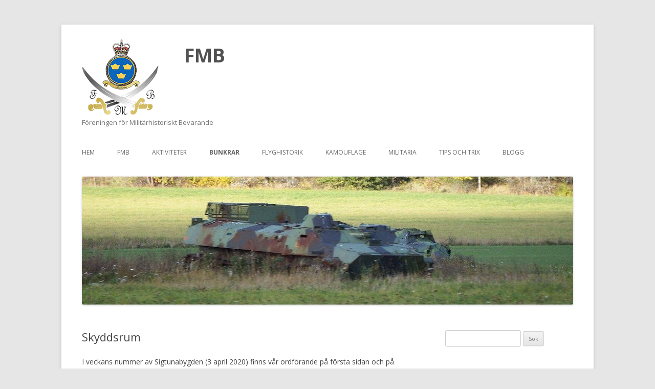

--- FILE ---
content_type: text/html; charset=UTF-8
request_url: https://www.fmb-se.se/skyddsrum/
body_size: 10884
content:
<!DOCTYPE html>
<!--[if IE 7]>
<html class="ie ie7" lang="sv-SE">
<![endif]-->
<!--[if IE 8]>
<html class="ie ie8" lang="sv-SE">
<![endif]-->
<!--[if !(IE 7) & !(IE 8)]><!-->
<html lang="sv-SE">
<!--<![endif]-->
<head>
<meta charset="UTF-8" />
<meta name="viewport" content="width=device-width" />
<title>Skyddsrum | FMB</title>
<link rel="profile" href="https://gmpg.org/xfn/11" />
<link rel="pingback" href="https://www.fmb-se.se/xmlrpc.php">
<!--[if lt IE 9]>
<script src="https://www.fmb-se.se/wp-content/themes/twentytwelve/js/html5.js?ver=3.7.0" type="text/javascript"></script>
<![endif]-->
<meta name='robots' content='max-image-preview:large' />
<link rel='dns-prefetch' href='//fonts.googleapis.com' />
<link rel='dns-prefetch' href='//s.w.org' />
<link href='https://fonts.gstatic.com' crossorigin rel='preconnect' />
<link rel="alternate" type="application/rss+xml" title="FMB &raquo; Webbflöde" href="https://www.fmb-se.se/feed/" />
<link rel="alternate" type="application/rss+xml" title="FMB &raquo; kommentarsflöde" href="https://www.fmb-se.se/comments/feed/" />
<script type="text/javascript">
window._wpemojiSettings = {"baseUrl":"https:\/\/s.w.org\/images\/core\/emoji\/14.0.0\/72x72\/","ext":".png","svgUrl":"https:\/\/s.w.org\/images\/core\/emoji\/14.0.0\/svg\/","svgExt":".svg","source":{"concatemoji":"https:\/\/www.fmb-se.se\/wp-includes\/js\/wp-emoji-release.min.js?ver=6.0.11"}};
/*! This file is auto-generated */
!function(e,a,t){var n,r,o,i=a.createElement("canvas"),p=i.getContext&&i.getContext("2d");function s(e,t){var a=String.fromCharCode,e=(p.clearRect(0,0,i.width,i.height),p.fillText(a.apply(this,e),0,0),i.toDataURL());return p.clearRect(0,0,i.width,i.height),p.fillText(a.apply(this,t),0,0),e===i.toDataURL()}function c(e){var t=a.createElement("script");t.src=e,t.defer=t.type="text/javascript",a.getElementsByTagName("head")[0].appendChild(t)}for(o=Array("flag","emoji"),t.supports={everything:!0,everythingExceptFlag:!0},r=0;r<o.length;r++)t.supports[o[r]]=function(e){if(!p||!p.fillText)return!1;switch(p.textBaseline="top",p.font="600 32px Arial",e){case"flag":return s([127987,65039,8205,9895,65039],[127987,65039,8203,9895,65039])?!1:!s([55356,56826,55356,56819],[55356,56826,8203,55356,56819])&&!s([55356,57332,56128,56423,56128,56418,56128,56421,56128,56430,56128,56423,56128,56447],[55356,57332,8203,56128,56423,8203,56128,56418,8203,56128,56421,8203,56128,56430,8203,56128,56423,8203,56128,56447]);case"emoji":return!s([129777,127995,8205,129778,127999],[129777,127995,8203,129778,127999])}return!1}(o[r]),t.supports.everything=t.supports.everything&&t.supports[o[r]],"flag"!==o[r]&&(t.supports.everythingExceptFlag=t.supports.everythingExceptFlag&&t.supports[o[r]]);t.supports.everythingExceptFlag=t.supports.everythingExceptFlag&&!t.supports.flag,t.DOMReady=!1,t.readyCallback=function(){t.DOMReady=!0},t.supports.everything||(n=function(){t.readyCallback()},a.addEventListener?(a.addEventListener("DOMContentLoaded",n,!1),e.addEventListener("load",n,!1)):(e.attachEvent("onload",n),a.attachEvent("onreadystatechange",function(){"complete"===a.readyState&&t.readyCallback()})),(e=t.source||{}).concatemoji?c(e.concatemoji):e.wpemoji&&e.twemoji&&(c(e.twemoji),c(e.wpemoji)))}(window,document,window._wpemojiSettings);
</script>
<style type="text/css">
img.wp-smiley,
img.emoji {
	display: inline !important;
	border: none !important;
	box-shadow: none !important;
	height: 1em !important;
	width: 1em !important;
	margin: 0 0.07em !important;
	vertical-align: -0.1em !important;
	background: none !important;
	padding: 0 !important;
}
</style>
	<link rel='stylesheet' id='wp-block-library-css'  href='https://www.fmb-se.se/wp-includes/css/dist/block-library/style.min.css?ver=6.0.11' type='text/css' media='all' />
<style id='wp-block-library-theme-inline-css' type='text/css'>
.wp-block-audio figcaption{color:#555;font-size:13px;text-align:center}.is-dark-theme .wp-block-audio figcaption{color:hsla(0,0%,100%,.65)}.wp-block-code{border:1px solid #ccc;border-radius:4px;font-family:Menlo,Consolas,monaco,monospace;padding:.8em 1em}.wp-block-embed figcaption{color:#555;font-size:13px;text-align:center}.is-dark-theme .wp-block-embed figcaption{color:hsla(0,0%,100%,.65)}.blocks-gallery-caption{color:#555;font-size:13px;text-align:center}.is-dark-theme .blocks-gallery-caption{color:hsla(0,0%,100%,.65)}.wp-block-image figcaption{color:#555;font-size:13px;text-align:center}.is-dark-theme .wp-block-image figcaption{color:hsla(0,0%,100%,.65)}.wp-block-pullquote{border-top:4px solid;border-bottom:4px solid;margin-bottom:1.75em;color:currentColor}.wp-block-pullquote__citation,.wp-block-pullquote cite,.wp-block-pullquote footer{color:currentColor;text-transform:uppercase;font-size:.8125em;font-style:normal}.wp-block-quote{border-left:.25em solid;margin:0 0 1.75em;padding-left:1em}.wp-block-quote cite,.wp-block-quote footer{color:currentColor;font-size:.8125em;position:relative;font-style:normal}.wp-block-quote.has-text-align-right{border-left:none;border-right:.25em solid;padding-left:0;padding-right:1em}.wp-block-quote.has-text-align-center{border:none;padding-left:0}.wp-block-quote.is-large,.wp-block-quote.is-style-large,.wp-block-quote.is-style-plain{border:none}.wp-block-search .wp-block-search__label{font-weight:700}:where(.wp-block-group.has-background){padding:1.25em 2.375em}.wp-block-separator.has-css-opacity{opacity:.4}.wp-block-separator{border:none;border-bottom:2px solid;margin-left:auto;margin-right:auto}.wp-block-separator.has-alpha-channel-opacity{opacity:1}.wp-block-separator:not(.is-style-wide):not(.is-style-dots){width:100px}.wp-block-separator.has-background:not(.is-style-dots){border-bottom:none;height:1px}.wp-block-separator.has-background:not(.is-style-wide):not(.is-style-dots){height:2px}.wp-block-table thead{border-bottom:3px solid}.wp-block-table tfoot{border-top:3px solid}.wp-block-table td,.wp-block-table th{padding:.5em;border:1px solid;word-break:normal}.wp-block-table figcaption{color:#555;font-size:13px;text-align:center}.is-dark-theme .wp-block-table figcaption{color:hsla(0,0%,100%,.65)}.wp-block-video figcaption{color:#555;font-size:13px;text-align:center}.is-dark-theme .wp-block-video figcaption{color:hsla(0,0%,100%,.65)}.wp-block-template-part.has-background{padding:1.25em 2.375em;margin-top:0;margin-bottom:0}
</style>
<style id='global-styles-inline-css' type='text/css'>
body{--wp--preset--color--black: #000000;--wp--preset--color--cyan-bluish-gray: #abb8c3;--wp--preset--color--white: #fff;--wp--preset--color--pale-pink: #f78da7;--wp--preset--color--vivid-red: #cf2e2e;--wp--preset--color--luminous-vivid-orange: #ff6900;--wp--preset--color--luminous-vivid-amber: #fcb900;--wp--preset--color--light-green-cyan: #7bdcb5;--wp--preset--color--vivid-green-cyan: #00d084;--wp--preset--color--pale-cyan-blue: #8ed1fc;--wp--preset--color--vivid-cyan-blue: #0693e3;--wp--preset--color--vivid-purple: #9b51e0;--wp--preset--color--blue: #21759b;--wp--preset--color--dark-gray: #444;--wp--preset--color--medium-gray: #9f9f9f;--wp--preset--color--light-gray: #e6e6e6;--wp--preset--gradient--vivid-cyan-blue-to-vivid-purple: linear-gradient(135deg,rgba(6,147,227,1) 0%,rgb(155,81,224) 100%);--wp--preset--gradient--light-green-cyan-to-vivid-green-cyan: linear-gradient(135deg,rgb(122,220,180) 0%,rgb(0,208,130) 100%);--wp--preset--gradient--luminous-vivid-amber-to-luminous-vivid-orange: linear-gradient(135deg,rgba(252,185,0,1) 0%,rgba(255,105,0,1) 100%);--wp--preset--gradient--luminous-vivid-orange-to-vivid-red: linear-gradient(135deg,rgba(255,105,0,1) 0%,rgb(207,46,46) 100%);--wp--preset--gradient--very-light-gray-to-cyan-bluish-gray: linear-gradient(135deg,rgb(238,238,238) 0%,rgb(169,184,195) 100%);--wp--preset--gradient--cool-to-warm-spectrum: linear-gradient(135deg,rgb(74,234,220) 0%,rgb(151,120,209) 20%,rgb(207,42,186) 40%,rgb(238,44,130) 60%,rgb(251,105,98) 80%,rgb(254,248,76) 100%);--wp--preset--gradient--blush-light-purple: linear-gradient(135deg,rgb(255,206,236) 0%,rgb(152,150,240) 100%);--wp--preset--gradient--blush-bordeaux: linear-gradient(135deg,rgb(254,205,165) 0%,rgb(254,45,45) 50%,rgb(107,0,62) 100%);--wp--preset--gradient--luminous-dusk: linear-gradient(135deg,rgb(255,203,112) 0%,rgb(199,81,192) 50%,rgb(65,88,208) 100%);--wp--preset--gradient--pale-ocean: linear-gradient(135deg,rgb(255,245,203) 0%,rgb(182,227,212) 50%,rgb(51,167,181) 100%);--wp--preset--gradient--electric-grass: linear-gradient(135deg,rgb(202,248,128) 0%,rgb(113,206,126) 100%);--wp--preset--gradient--midnight: linear-gradient(135deg,rgb(2,3,129) 0%,rgb(40,116,252) 100%);--wp--preset--duotone--dark-grayscale: url('#wp-duotone-dark-grayscale');--wp--preset--duotone--grayscale: url('#wp-duotone-grayscale');--wp--preset--duotone--purple-yellow: url('#wp-duotone-purple-yellow');--wp--preset--duotone--blue-red: url('#wp-duotone-blue-red');--wp--preset--duotone--midnight: url('#wp-duotone-midnight');--wp--preset--duotone--magenta-yellow: url('#wp-duotone-magenta-yellow');--wp--preset--duotone--purple-green: url('#wp-duotone-purple-green');--wp--preset--duotone--blue-orange: url('#wp-duotone-blue-orange');--wp--preset--font-size--small: 13px;--wp--preset--font-size--medium: 20px;--wp--preset--font-size--large: 36px;--wp--preset--font-size--x-large: 42px;}.has-black-color{color: var(--wp--preset--color--black) !important;}.has-cyan-bluish-gray-color{color: var(--wp--preset--color--cyan-bluish-gray) !important;}.has-white-color{color: var(--wp--preset--color--white) !important;}.has-pale-pink-color{color: var(--wp--preset--color--pale-pink) !important;}.has-vivid-red-color{color: var(--wp--preset--color--vivid-red) !important;}.has-luminous-vivid-orange-color{color: var(--wp--preset--color--luminous-vivid-orange) !important;}.has-luminous-vivid-amber-color{color: var(--wp--preset--color--luminous-vivid-amber) !important;}.has-light-green-cyan-color{color: var(--wp--preset--color--light-green-cyan) !important;}.has-vivid-green-cyan-color{color: var(--wp--preset--color--vivid-green-cyan) !important;}.has-pale-cyan-blue-color{color: var(--wp--preset--color--pale-cyan-blue) !important;}.has-vivid-cyan-blue-color{color: var(--wp--preset--color--vivid-cyan-blue) !important;}.has-vivid-purple-color{color: var(--wp--preset--color--vivid-purple) !important;}.has-black-background-color{background-color: var(--wp--preset--color--black) !important;}.has-cyan-bluish-gray-background-color{background-color: var(--wp--preset--color--cyan-bluish-gray) !important;}.has-white-background-color{background-color: var(--wp--preset--color--white) !important;}.has-pale-pink-background-color{background-color: var(--wp--preset--color--pale-pink) !important;}.has-vivid-red-background-color{background-color: var(--wp--preset--color--vivid-red) !important;}.has-luminous-vivid-orange-background-color{background-color: var(--wp--preset--color--luminous-vivid-orange) !important;}.has-luminous-vivid-amber-background-color{background-color: var(--wp--preset--color--luminous-vivid-amber) !important;}.has-light-green-cyan-background-color{background-color: var(--wp--preset--color--light-green-cyan) !important;}.has-vivid-green-cyan-background-color{background-color: var(--wp--preset--color--vivid-green-cyan) !important;}.has-pale-cyan-blue-background-color{background-color: var(--wp--preset--color--pale-cyan-blue) !important;}.has-vivid-cyan-blue-background-color{background-color: var(--wp--preset--color--vivid-cyan-blue) !important;}.has-vivid-purple-background-color{background-color: var(--wp--preset--color--vivid-purple) !important;}.has-black-border-color{border-color: var(--wp--preset--color--black) !important;}.has-cyan-bluish-gray-border-color{border-color: var(--wp--preset--color--cyan-bluish-gray) !important;}.has-white-border-color{border-color: var(--wp--preset--color--white) !important;}.has-pale-pink-border-color{border-color: var(--wp--preset--color--pale-pink) !important;}.has-vivid-red-border-color{border-color: var(--wp--preset--color--vivid-red) !important;}.has-luminous-vivid-orange-border-color{border-color: var(--wp--preset--color--luminous-vivid-orange) !important;}.has-luminous-vivid-amber-border-color{border-color: var(--wp--preset--color--luminous-vivid-amber) !important;}.has-light-green-cyan-border-color{border-color: var(--wp--preset--color--light-green-cyan) !important;}.has-vivid-green-cyan-border-color{border-color: var(--wp--preset--color--vivid-green-cyan) !important;}.has-pale-cyan-blue-border-color{border-color: var(--wp--preset--color--pale-cyan-blue) !important;}.has-vivid-cyan-blue-border-color{border-color: var(--wp--preset--color--vivid-cyan-blue) !important;}.has-vivid-purple-border-color{border-color: var(--wp--preset--color--vivid-purple) !important;}.has-vivid-cyan-blue-to-vivid-purple-gradient-background{background: var(--wp--preset--gradient--vivid-cyan-blue-to-vivid-purple) !important;}.has-light-green-cyan-to-vivid-green-cyan-gradient-background{background: var(--wp--preset--gradient--light-green-cyan-to-vivid-green-cyan) !important;}.has-luminous-vivid-amber-to-luminous-vivid-orange-gradient-background{background: var(--wp--preset--gradient--luminous-vivid-amber-to-luminous-vivid-orange) !important;}.has-luminous-vivid-orange-to-vivid-red-gradient-background{background: var(--wp--preset--gradient--luminous-vivid-orange-to-vivid-red) !important;}.has-very-light-gray-to-cyan-bluish-gray-gradient-background{background: var(--wp--preset--gradient--very-light-gray-to-cyan-bluish-gray) !important;}.has-cool-to-warm-spectrum-gradient-background{background: var(--wp--preset--gradient--cool-to-warm-spectrum) !important;}.has-blush-light-purple-gradient-background{background: var(--wp--preset--gradient--blush-light-purple) !important;}.has-blush-bordeaux-gradient-background{background: var(--wp--preset--gradient--blush-bordeaux) !important;}.has-luminous-dusk-gradient-background{background: var(--wp--preset--gradient--luminous-dusk) !important;}.has-pale-ocean-gradient-background{background: var(--wp--preset--gradient--pale-ocean) !important;}.has-electric-grass-gradient-background{background: var(--wp--preset--gradient--electric-grass) !important;}.has-midnight-gradient-background{background: var(--wp--preset--gradient--midnight) !important;}.has-small-font-size{font-size: var(--wp--preset--font-size--small) !important;}.has-medium-font-size{font-size: var(--wp--preset--font-size--medium) !important;}.has-large-font-size{font-size: var(--wp--preset--font-size--large) !important;}.has-x-large-font-size{font-size: var(--wp--preset--font-size--x-large) !important;}
</style>
<link rel='stylesheet' id='twentytwelve-fonts-css'  href='https://fonts.googleapis.com/css?family=Open+Sans%3A400italic%2C700italic%2C400%2C700&#038;subset=latin%2Clatin-ext&#038;display=fallback' type='text/css' media='all' />
<link rel='stylesheet' id='twentytwelve-style-css'  href='https://www.fmb-se.se/wp-content/themes/twentytwelve/style.css?ver=20190507' type='text/css' media='all' />
<link rel='stylesheet' id='twentytwelve-block-style-css'  href='https://www.fmb-se.se/wp-content/themes/twentytwelve/css/blocks.css?ver=20190406' type='text/css' media='all' />
<!--[if lt IE 9]>
<link rel='stylesheet' id='twentytwelve-ie-css'  href='https://www.fmb-se.se/wp-content/themes/twentytwelve/css/ie.css?ver=20150214' type='text/css' media='all' />
<![endif]-->
<script type='text/javascript' src='https://www.fmb-se.se/wp-includes/js/jquery/jquery.min.js?ver=3.6.0' id='jquery-core-js'></script>
<script type='text/javascript' src='https://www.fmb-se.se/wp-includes/js/jquery/jquery-migrate.min.js?ver=3.3.2' id='jquery-migrate-js'></script>
<link rel="https://api.w.org/" href="https://www.fmb-se.se/wp-json/" /><link rel="alternate" type="application/json" href="https://www.fmb-se.se/wp-json/wp/v2/pages/1448" /><link rel="EditURI" type="application/rsd+xml" title="RSD" href="https://www.fmb-se.se/xmlrpc.php?rsd" />
<link rel="wlwmanifest" type="application/wlwmanifest+xml" href="https://www.fmb-se.se/wp-includes/wlwmanifest.xml" /> 
<meta name="generator" content="WordPress 6.0.11" />
<link rel="canonical" href="https://www.fmb-se.se/skyddsrum/" />
<link rel='shortlink' href='https://www.fmb-se.se/?p=1448' />
<link rel="alternate" type="application/json+oembed" href="https://www.fmb-se.se/wp-json/oembed/1.0/embed?url=https%3A%2F%2Fwww.fmb-se.se%2Fskyddsrum%2F" />
<link rel="alternate" type="text/xml+oembed" href="https://www.fmb-se.se/wp-json/oembed/1.0/embed?url=https%3A%2F%2Fwww.fmb-se.se%2Fskyddsrum%2F&#038;format=xml" />
		<style type="text/css" id="wp-custom-css">
			/*
Du kan lägga till din egen CSS här.

Tryck på hjälpikonen ovan för att lära dig mer.
*/

.site-title a {
	background: url(http://www.fmb-se.se/images/fmb_logo150x150.png) left center no-repeat;
	padding-left: 200px;
height: 155px;
width: 150px;

}

.site-header h1 {
	font-size: 38px;



}

		</style>
		</head>

<body class="page-template-default page page-id-1448 wp-embed-responsive custom-font-enabled single-author">
<svg xmlns="http://www.w3.org/2000/svg" viewBox="0 0 0 0" width="0" height="0" focusable="false" role="none" style="visibility: hidden; position: absolute; left: -9999px; overflow: hidden;" ><defs><filter id="wp-duotone-dark-grayscale"><feColorMatrix color-interpolation-filters="sRGB" type="matrix" values=" .299 .587 .114 0 0 .299 .587 .114 0 0 .299 .587 .114 0 0 .299 .587 .114 0 0 " /><feComponentTransfer color-interpolation-filters="sRGB" ><feFuncR type="table" tableValues="0 0.49803921568627" /><feFuncG type="table" tableValues="0 0.49803921568627" /><feFuncB type="table" tableValues="0 0.49803921568627" /><feFuncA type="table" tableValues="1 1" /></feComponentTransfer><feComposite in2="SourceGraphic" operator="in" /></filter></defs></svg><svg xmlns="http://www.w3.org/2000/svg" viewBox="0 0 0 0" width="0" height="0" focusable="false" role="none" style="visibility: hidden; position: absolute; left: -9999px; overflow: hidden;" ><defs><filter id="wp-duotone-grayscale"><feColorMatrix color-interpolation-filters="sRGB" type="matrix" values=" .299 .587 .114 0 0 .299 .587 .114 0 0 .299 .587 .114 0 0 .299 .587 .114 0 0 " /><feComponentTransfer color-interpolation-filters="sRGB" ><feFuncR type="table" tableValues="0 1" /><feFuncG type="table" tableValues="0 1" /><feFuncB type="table" tableValues="0 1" /><feFuncA type="table" tableValues="1 1" /></feComponentTransfer><feComposite in2="SourceGraphic" operator="in" /></filter></defs></svg><svg xmlns="http://www.w3.org/2000/svg" viewBox="0 0 0 0" width="0" height="0" focusable="false" role="none" style="visibility: hidden; position: absolute; left: -9999px; overflow: hidden;" ><defs><filter id="wp-duotone-purple-yellow"><feColorMatrix color-interpolation-filters="sRGB" type="matrix" values=" .299 .587 .114 0 0 .299 .587 .114 0 0 .299 .587 .114 0 0 .299 .587 .114 0 0 " /><feComponentTransfer color-interpolation-filters="sRGB" ><feFuncR type="table" tableValues="0.54901960784314 0.98823529411765" /><feFuncG type="table" tableValues="0 1" /><feFuncB type="table" tableValues="0.71764705882353 0.25490196078431" /><feFuncA type="table" tableValues="1 1" /></feComponentTransfer><feComposite in2="SourceGraphic" operator="in" /></filter></defs></svg><svg xmlns="http://www.w3.org/2000/svg" viewBox="0 0 0 0" width="0" height="0" focusable="false" role="none" style="visibility: hidden; position: absolute; left: -9999px; overflow: hidden;" ><defs><filter id="wp-duotone-blue-red"><feColorMatrix color-interpolation-filters="sRGB" type="matrix" values=" .299 .587 .114 0 0 .299 .587 .114 0 0 .299 .587 .114 0 0 .299 .587 .114 0 0 " /><feComponentTransfer color-interpolation-filters="sRGB" ><feFuncR type="table" tableValues="0 1" /><feFuncG type="table" tableValues="0 0.27843137254902" /><feFuncB type="table" tableValues="0.5921568627451 0.27843137254902" /><feFuncA type="table" tableValues="1 1" /></feComponentTransfer><feComposite in2="SourceGraphic" operator="in" /></filter></defs></svg><svg xmlns="http://www.w3.org/2000/svg" viewBox="0 0 0 0" width="0" height="0" focusable="false" role="none" style="visibility: hidden; position: absolute; left: -9999px; overflow: hidden;" ><defs><filter id="wp-duotone-midnight"><feColorMatrix color-interpolation-filters="sRGB" type="matrix" values=" .299 .587 .114 0 0 .299 .587 .114 0 0 .299 .587 .114 0 0 .299 .587 .114 0 0 " /><feComponentTransfer color-interpolation-filters="sRGB" ><feFuncR type="table" tableValues="0 0" /><feFuncG type="table" tableValues="0 0.64705882352941" /><feFuncB type="table" tableValues="0 1" /><feFuncA type="table" tableValues="1 1" /></feComponentTransfer><feComposite in2="SourceGraphic" operator="in" /></filter></defs></svg><svg xmlns="http://www.w3.org/2000/svg" viewBox="0 0 0 0" width="0" height="0" focusable="false" role="none" style="visibility: hidden; position: absolute; left: -9999px; overflow: hidden;" ><defs><filter id="wp-duotone-magenta-yellow"><feColorMatrix color-interpolation-filters="sRGB" type="matrix" values=" .299 .587 .114 0 0 .299 .587 .114 0 0 .299 .587 .114 0 0 .299 .587 .114 0 0 " /><feComponentTransfer color-interpolation-filters="sRGB" ><feFuncR type="table" tableValues="0.78039215686275 1" /><feFuncG type="table" tableValues="0 0.94901960784314" /><feFuncB type="table" tableValues="0.35294117647059 0.47058823529412" /><feFuncA type="table" tableValues="1 1" /></feComponentTransfer><feComposite in2="SourceGraphic" operator="in" /></filter></defs></svg><svg xmlns="http://www.w3.org/2000/svg" viewBox="0 0 0 0" width="0" height="0" focusable="false" role="none" style="visibility: hidden; position: absolute; left: -9999px; overflow: hidden;" ><defs><filter id="wp-duotone-purple-green"><feColorMatrix color-interpolation-filters="sRGB" type="matrix" values=" .299 .587 .114 0 0 .299 .587 .114 0 0 .299 .587 .114 0 0 .299 .587 .114 0 0 " /><feComponentTransfer color-interpolation-filters="sRGB" ><feFuncR type="table" tableValues="0.65098039215686 0.40392156862745" /><feFuncG type="table" tableValues="0 1" /><feFuncB type="table" tableValues="0.44705882352941 0.4" /><feFuncA type="table" tableValues="1 1" /></feComponentTransfer><feComposite in2="SourceGraphic" operator="in" /></filter></defs></svg><svg xmlns="http://www.w3.org/2000/svg" viewBox="0 0 0 0" width="0" height="0" focusable="false" role="none" style="visibility: hidden; position: absolute; left: -9999px; overflow: hidden;" ><defs><filter id="wp-duotone-blue-orange"><feColorMatrix color-interpolation-filters="sRGB" type="matrix" values=" .299 .587 .114 0 0 .299 .587 .114 0 0 .299 .587 .114 0 0 .299 .587 .114 0 0 " /><feComponentTransfer color-interpolation-filters="sRGB" ><feFuncR type="table" tableValues="0.098039215686275 1" /><feFuncG type="table" tableValues="0 0.66274509803922" /><feFuncB type="table" tableValues="0.84705882352941 0.41960784313725" /><feFuncA type="table" tableValues="1 1" /></feComponentTransfer><feComposite in2="SourceGraphic" operator="in" /></filter></defs></svg><div id="page" class="hfeed site">
	<header id="masthead" class="site-header">
		<hgroup>
			<h1 class="site-title"><a href="https://www.fmb-se.se/" title="FMB" rel="home">FMB</a></h1>
			<h2 class="site-description">Föreningen för Militärhistoriskt Bevarande</h2>
		</hgroup>

		<nav id="site-navigation" class="main-navigation">
			<button class="menu-toggle">Meny</button>
			<a class="assistive-text" href="#content" title="Hoppa till innehåll">Hoppa till innehåll</a>
			<div class="menu-meny-1-container"><ul id="menu-meny-1" class="nav-menu"><li id="menu-item-19" class="menu-item menu-item-type-custom menu-item-object-custom menu-item-home menu-item-19"><a href="http://www.fmb-se.se/">Hem</a></li>
<li id="menu-item-20" class="menu-item menu-item-type-post_type menu-item-object-page menu-item-has-children menu-item-20"><a href="https://www.fmb-se.se/fmb/">FMB</a>
<ul class="sub-menu">
	<li id="menu-item-2268" class="menu-item menu-item-type-post_type menu-item-object-page menu-item-2268"><a href="https://www.fmb-se.se/blogg/">Blogg</a></li>
	<li id="menu-item-896" class="menu-item menu-item-type-post_type menu-item-object-page menu-item-896"><a href="https://www.fmb-se.se/kontakta-oss/">Kontakta oss</a></li>
	<li id="menu-item-24" class="menu-item menu-item-type-post_type menu-item-object-page menu-item-24"><a href="https://www.fmb-se.se/medlemskap/">Medlemskap</a></li>
</ul>
</li>
<li id="menu-item-1708" class="menu-item menu-item-type-post_type menu-item-object-page menu-item-has-children menu-item-1708"><a href="https://www.fmb-se.se/aktiviteter-2/">Aktiviteter</a>
<ul class="sub-menu">
	<li id="menu-item-46" class="menu-item menu-item-type-post_type menu-item-object-page menu-item-46"><a href="https://www.fmb-se.se/foreningstraffar/">Föreningsträffar</a></li>
	<li id="menu-item-1432" class="menu-item menu-item-type-post_type menu-item-object-page menu-item-1432"><a href="https://www.fmb-se.se/aktiviteter/">FMB-aktiviteter</a></li>
	<li id="menu-item-129" class="menu-item menu-item-type-post_type menu-item-object-page menu-item-129"><a href="https://www.fmb-se.se/kommande-traffar/">Kommande träffar</a></li>
</ul>
</li>
<li id="menu-item-133" class="menu-item menu-item-type-post_type menu-item-object-page current-menu-ancestor current-menu-parent current_page_parent current_page_ancestor menu-item-has-children menu-item-133"><a href="https://www.fmb-se.se/bunkrar/">Bunkrar</a>
<ul class="sub-menu">
	<li id="menu-item-985" class="menu-item menu-item-type-post_type menu-item-object-page menu-item-985"><a href="https://www.fmb-se.se/lupinen/">Lupinen</a></li>
	<li id="menu-item-88" class="menu-item menu-item-type-post_type menu-item-object-page menu-item-88"><a href="https://www.fmb-se.se/skyttevarn/">Skyttevärn</a></li>
	<li id="menu-item-1458" class="menu-item menu-item-type-post_type menu-item-object-page current-menu-item page_item page-item-1448 current_page_item menu-item-1458"><a href="https://www.fmb-se.se/skyddsrum/" aria-current="page">Skyddsrum</a></li>
</ul>
</li>
<li id="menu-item-608" class="menu-item menu-item-type-post_type menu-item-object-page menu-item-has-children menu-item-608"><a href="https://www.fmb-se.se/flyghistorik/">Flyghistorik</a>
<ul class="sub-menu">
	<li id="menu-item-67" class="menu-item menu-item-type-post_type menu-item-object-page menu-item-67"><a href="https://www.fmb-se.se/an-2/">An-2</a></li>
	<li id="menu-item-68" class="menu-item menu-item-type-post_type menu-item-object-page menu-item-68"><a href="https://www.fmb-se.se/yak-52/">YAK – 52</a></li>
	<li id="menu-item-253" class="menu-item menu-item-type-post_type menu-item-object-page menu-item-253"><a href="https://www.fmb-se.se/draken/">Draken</a></li>
</ul>
</li>
<li id="menu-item-1444" class="menu-item menu-item-type-post_type menu-item-object-page menu-item-1444"><a href="https://www.fmb-se.se/kamouflage/">Kamouflage</a></li>
<li id="menu-item-39" class="menu-item menu-item-type-post_type menu-item-object-page menu-item-has-children menu-item-39"><a href="https://www.fmb-se.se/militaria/">Militaria</a>
<ul class="sub-menu">
	<li id="menu-item-37" class="menu-item menu-item-type-post_type menu-item-object-page menu-item-37"><a href="https://www.fmb-se.se/uniformer/">Uniformer</a></li>
	<li id="menu-item-1630" class="menu-item menu-item-type-post_type menu-item-object-page menu-item-has-children menu-item-1630"><a href="https://www.fmb-se.se/fordon/">Fordon</a>
	<ul class="sub-menu">
		<li id="menu-item-1632" class="menu-item menu-item-type-post_type menu-item-object-page menu-item-1632"><a href="https://www.fmb-se.se/fordon/mc/">MC</a></li>
	</ul>
</li>
	<li id="menu-item-74" class="menu-item menu-item-type-post_type menu-item-object-page menu-item-74"><a href="https://www.fmb-se.se/vapen/">Historiskt skytte</a></li>
	<li id="menu-item-201" class="menu-item menu-item-type-post_type menu-item-object-page menu-item-201"><a href="https://www.fmb-se.se/lite-av-varje/">Lite av varje</a></li>
	<li id="menu-item-1003" class="menu-item menu-item-type-post_type menu-item-object-page menu-item-1003"><a href="https://www.fmb-se.se/lumparminnen/">Lumparminnen</a></li>
</ul>
</li>
<li id="menu-item-353" class="menu-item menu-item-type-post_type menu-item-object-page menu-item-353"><a href="https://www.fmb-se.se/tips-och-trix/">Tips och trix</a></li>
<li id="menu-item-2292" class="menu-item menu-item-type-post_type menu-item-object-page menu-item-2292"><a href="https://www.fmb-se.se/blogg/">Blogg</a></li>
</ul></div>		</nav><!-- #site-navigation -->

				<a href="https://www.fmb-se.se/"><img src="https://www.fmb-se.se/wp-content/uploads/2014/11/cropped-fmb_header_02.jpg" class="header-image" width="960" height="250" alt="FMB" /></a>
			</header><!-- #masthead -->

	<div id="main" class="wrapper">

	<div id="primary" class="site-content">
		<div id="content" role="main">

							
	<article id="post-1448" class="post-1448 page type-page status-publish hentry">
		<header class="entry-header">
													<h1 class="entry-title">Skyddsrum</h1>
		</header>

		<div class="entry-content">
			<p>I veckans nummer av Sigtunabygden (3 april 2020) finns vår ordförande på första sidan och på mittuppslaget. Han intervjuas där om skyddsrum. Naturligtvis blir också FMB omnämnd.</p>

		<style type="text/css">
			#gallery-1 {
				margin: auto;
			}
			#gallery-1 .gallery-item {
				float: left;
				margin-top: 10px;
				text-align: center;
				width: 33%;
			}
			#gallery-1 img {
				border: 2px solid #cfcfcf;
			}
			#gallery-1 .gallery-caption {
				margin-left: 0;
			}
			/* see gallery_shortcode() in wp-includes/media.php */
		</style>
		<div id='gallery-1' class='gallery galleryid-1448 gallery-columns-3 gallery-size-thumbnail'><dl class='gallery-item'>
			<dt class='gallery-icon portrait'>
				<a href='https://www.fmb-se.se/skyddsrum/img_1329/'><img width="150" height="150" src="https://www.fmb-se.se/wp-content/uploads/2020/04/IMG_1329-e1585822957181-150x150.jpg" class="attachment-thumbnail size-thumbnail" alt="" loading="lazy" /></a>
			</dt></dl><dl class='gallery-item'>
			<dt class='gallery-icon portrait'>
				<a href='https://www.fmb-se.se/skyddsrum/img_1330/'><img width="150" height="150" src="https://www.fmb-se.se/wp-content/uploads/2020/04/IMG_1330-e1585822913209-150x150.jpg" class="attachment-thumbnail size-thumbnail" alt="" loading="lazy" /></a>
			</dt></dl><dl class='gallery-item'>
			<dt class='gallery-icon portrait'>
				<a href='https://www.fmb-se.se/skyddsrum/img_1331/'><img width="150" height="150" src="https://www.fmb-se.se/wp-content/uploads/2020/04/IMG_1331-e1585822885648-150x150.jpg" class="attachment-thumbnail size-thumbnail" alt="" loading="lazy" /></a>
			</dt></dl><br style="clear: both" /><dl class='gallery-item'>
			<dt class='gallery-icon landscape'>
				<a href='https://www.fmb-se.se/skyddsrum/img_1333/'><img width="150" height="150" src="https://www.fmb-se.se/wp-content/uploads/2020/04/IMG_1333-150x150.jpg" class="attachment-thumbnail size-thumbnail" alt="" loading="lazy" /></a>
			</dt></dl>
			<br style='clear: both' />
		</div>

<hr />
<p>I Upplands Väsby kommun finns ett villaområde som uppfördes av byggbolaget Skanska 1984.<br />
I samband med byggandet av bostadsområdet fick Skanska skattelättnader då de även byggde skyddsrum i dubbelgaragen mellan villorna. Bakom varje garageport fanns plats för 30 personer dvs. 60 personer i varje garage! Det finns ett antal sådana här garage i detta område. Under 2019 började MSB (Myndigheten för samhällsskydd och beredskap) att inventera dessa skyddsrum. Ansvaret att iordningsställa och bekosta detta ligger hos villaägarna.</p>

		<style type="text/css">
			#gallery-2 {
				margin: auto;
			}
			#gallery-2 .gallery-item {
				float: left;
				margin-top: 10px;
				text-align: center;
				width: 33%;
			}
			#gallery-2 img {
				border: 2px solid #cfcfcf;
			}
			#gallery-2 .gallery-caption {
				margin-left: 0;
			}
			/* see gallery_shortcode() in wp-includes/media.php */
		</style>
		<div id='gallery-2' class='gallery galleryid-1448 gallery-columns-3 gallery-size-thumbnail'><dl class='gallery-item'>
			<dt class='gallery-icon landscape'>
				<a href='https://www.fmb-se.se/skyddsrum-1_li/'><img width="150" height="150" src="https://www.fmb-se.se/wp-content/uploads/2020/01/Skyddsrum-1_LI-150x150.jpg" class="attachment-thumbnail size-thumbnail" alt="" loading="lazy" aria-describedby="gallery-2-1771" /></a>
			</dt>
				<dd class='wp-caption-text gallery-caption' id='gallery-2-1771'>
				Garaget med dolt skyddsrum
				</dd></dl><dl class='gallery-item'>
			<dt class='gallery-icon landscape'>
				<a href='https://www.fmb-se.se/skyddsrum-2_li/'><img width="150" height="150" src="https://www.fmb-se.se/wp-content/uploads/2020/01/Skyddsrum-2_LI-150x150.jpg" class="attachment-thumbnail size-thumbnail" alt="" loading="lazy" aria-describedby="gallery-2-1772" /></a>
			</dt>
				<dd class='wp-caption-text gallery-caption' id='gallery-2-1772'>
				Här kan man se själva skyddsrummet med dess tjocka väggar och tak som är ca 40-60 cm tjocka
				</dd></dl><dl class='gallery-item'>
			<dt class='gallery-icon landscape'>
				<a href='https://www.fmb-se.se/skyddsrum-3/'><img width="150" height="150" src="https://www.fmb-se.se/wp-content/uploads/2020/01/Skyddsrum-3-150x150.jpg" class="attachment-thumbnail size-thumbnail" alt="" loading="lazy" aria-describedby="gallery-2-1773" /></a>
			</dt>
				<dd class='wp-caption-text gallery-caption' id='gallery-2-1773'>
				Här ser man tydligt hur skyddsrumsdörren är gömd bakom en träskiva och lätt kan tas fram vid behov.
				</dd></dl><br style="clear: both" /><dl class='gallery-item'>
			<dt class='gallery-icon portrait'>
				<a href='https://www.fmb-se.se/skyddsrum-4/'><img width="150" height="150" src="https://www.fmb-se.se/wp-content/uploads/2020/01/Skyddsrum-4-e1579069568422-150x150.jpg" class="attachment-thumbnail size-thumbnail" alt="" loading="lazy" aria-describedby="gallery-2-1774" /></a>
			</dt>
				<dd class='wp-caption-text gallery-caption' id='gallery-2-1774'>
				Samtliga tillbehör/skyddsdörrar och utrustning kvar
				</dd></dl>
			<br style='clear: both' />
		</div>

<hr />
<p><strong>Hovstallets skyddsrum</strong></p>
<p>H.M. Konungens hovstall ligger sedan mer än 100 år på Väpnargatan 1 på Östermalm, Stockholm. Här finns de hästar, paradvagnar, bilar, uniformer och seldon som används vid ceremoniell representation. Hovstallet har sina rötter från Gustaf Vasas tid och representerar därmed ett betydande kulturarv i form av klassisk rid- och körkonst samt kunglig ekipagekultur. Mindre känt är nog det som döljer sig under själva byggnaden! Nämligen en nästan helt orörd skyddsrumsanläggning sedan långt tillbaka i tiden! Se bara den fina sittbänken och ventilationsanläggningen!</p>

		<style type="text/css">
			#gallery-3 {
				margin: auto;
			}
			#gallery-3 .gallery-item {
				float: left;
				margin-top: 10px;
				text-align: center;
				width: 33%;
			}
			#gallery-3 img {
				border: 2px solid #cfcfcf;
			}
			#gallery-3 .gallery-caption {
				margin-left: 0;
			}
			/* see gallery_shortcode() in wp-includes/media.php */
		</style>
		<div id='gallery-3' class='gallery galleryid-1448 gallery-columns-3 gallery-size-thumbnail'><dl class='gallery-item'>
			<dt class='gallery-icon portrait'>
				<a href='https://www.fmb-se.se/skyddsrum/20180928_082248_resized/'><img width="150" height="150" src="https://www.fmb-se.se/wp-content/uploads/2019/05/20180928_082248_resized-150x150.jpg" class="attachment-thumbnail size-thumbnail" alt="" loading="lazy" /></a>
			</dt></dl><dl class='gallery-item'>
			<dt class='gallery-icon portrait'>
				<a href='https://www.fmb-se.se/skyddsrum/20180928_082240_resized/'><img width="150" height="150" src="https://www.fmb-se.se/wp-content/uploads/2019/05/20180928_082240_resized-150x150.jpg" class="attachment-thumbnail size-thumbnail" alt="" loading="lazy" /></a>
			</dt></dl><dl class='gallery-item'>
			<dt class='gallery-icon portrait'>
				<a href='https://www.fmb-se.se/skyddsrum/20180928_082227_resized/'><img width="150" height="150" src="https://www.fmb-se.se/wp-content/uploads/2019/05/20180928_082227_resized-150x150.jpg" class="attachment-thumbnail size-thumbnail" alt="" loading="lazy" /></a>
			</dt></dl><br style="clear: both" /><dl class='gallery-item'>
			<dt class='gallery-icon portrait'>
				<a href='https://www.fmb-se.se/skyddsrum/20180928_082217_resized/'><img width="150" height="150" src="https://www.fmb-se.se/wp-content/uploads/2019/05/20180928_082217_resized-150x150.jpg" class="attachment-thumbnail size-thumbnail" alt="" loading="lazy" /></a>
			</dt></dl><dl class='gallery-item'>
			<dt class='gallery-icon portrait'>
				<a href='https://www.fmb-se.se/skyddsrum/20180928_082210_resized/'><img width="150" height="150" src="https://www.fmb-se.se/wp-content/uploads/2019/05/20180928_082210_resized-150x150.jpg" class="attachment-thumbnail size-thumbnail" alt="" loading="lazy" /></a>
			</dt></dl>
			<br style='clear: both' />
		</div>

<hr />
<p><strong>Skyddsrum en form av bunker</strong></p>
<p>Ungefär efter Kalla Krigets slut (1946<span style="color: #000000; font-family: Times New Roman; font-size: medium;">–</span>1990) och i och med Berlinmurens fall den 9 november 1989 slutade man att bygga nya skyddsrum för civilpersoner i Sverige. Ett skyddsrum skulle skydda mot bombanfall, splitter, bränder, gas och radioaktiv strålning vid krig och orostider!</p>
<p>Det är fastighetsägarnas skyldighet att se till så att skyddsrummens standard inte avviker från den ursprungliga tekniska nivån. Detta gäller alla skyddsrum som är byggda efter 1945. Att detta sker på ett riktigt sätt kontrolleras av kommunernas brandförsvar vid återkommande besiktningar vart tionde år!</p>
<div id="attachment_1452" style="width: 310px" class="wp-caption alignnone"><a href="http://www.fmb-se.se/wp-content/uploads/2017/12/Ingång-till-skyddsrum.jpg"><img aria-describedby="caption-attachment-1452" class="size-medium wp-image-1452" src="http://www.fmb-se.se/wp-content/uploads/2017/12/Ingång-till-skyddsrum-300x225.jpg" alt="" width="300" height="225" srcset="https://www.fmb-se.se/wp-content/uploads/2017/12/Ingång-till-skyddsrum-300x225.jpg 300w, https://www.fmb-se.se/wp-content/uploads/2017/12/Ingång-till-skyddsrum-768x576.jpg 768w, https://www.fmb-se.se/wp-content/uploads/2017/12/Ingång-till-skyddsrum-1024x768.jpg 1024w, https://www.fmb-se.se/wp-content/uploads/2017/12/Ingång-till-skyddsrum-624x468.jpg 624w" sizes="(max-width: 300px) 100vw, 300px" /></a><p id="caption-attachment-1452" class="wp-caption-text">Ingång till skyddsrum</p></div>
<p>Skyddsrummen får användas till annat i fredstid men &#8221;MÅSTE&#8221; kunna återställas till befintligt skyddsrum inom två dygn, vilket nog få fastighetsägare klarar i dag! Oftast är det mesta som behövs i ett fungerande skyddsrum utrivet och kört till närmaste soptipp. Hur ser det då ut idag med våra skyddsrum? Vi håller oss på hemmaplan o tittar lite! I Sigtuna Kommun finns idag 273 skyddsrum som kan härbärgera 37.510 personer. I Sigtuna kommun finns ca 50.000 invånare vilket innebär att ca 10.500 platser saknas. I Knivsta, vår grannkommun, finns ett skyddsrum för 124 personer för en befolkning på 17.323 invånare! Hela Sverige har ca  65.000 skyddsrum för ungefär<br />
7 miljoner invånare!</p>
<div id="attachment_1453" style="width: 310px" class="wp-caption alignnone"><a href="http://www.fmb-se.se/wp-content/uploads/2017/12/Inne-i-skyddsrummet.jpg"><img aria-describedby="caption-attachment-1453" loading="lazy" class="size-medium wp-image-1453" src="http://www.fmb-se.se/wp-content/uploads/2017/12/Inne-i-skyddsrummet-300x225.jpg" alt="" width="300" height="225" srcset="https://www.fmb-se.se/wp-content/uploads/2017/12/Inne-i-skyddsrummet-300x225.jpg 300w, https://www.fmb-se.se/wp-content/uploads/2017/12/Inne-i-skyddsrummet-768x576.jpg 768w, https://www.fmb-se.se/wp-content/uploads/2017/12/Inne-i-skyddsrummet-1024x768.jpg 1024w, https://www.fmb-se.se/wp-content/uploads/2017/12/Inne-i-skyddsrummet-624x468.jpg 624w" sizes="(max-width: 300px) 100vw, 300px" /></a><p id="caption-attachment-1453" class="wp-caption-text">Inne i skyddsrummet</p></div>
<p>Så här kan det se ut i ett skyddsrum 2017. Efter att vi tagit oss nerför en trappa under byggnaden kommer vi in i skyddsrummet som här har använts som arkiv och lager.</p>
<p>Ovanligt med detta skyddsrum är att så mycket av skyddsrumsutrustningen finns bevarad. Här finns t.ex. gastätningsmaterial, latrintunnor och extra filter till luftreningssystemet kvar.</p>
<div id="attachment_1455" style="width: 235px" class="wp-caption alignnone"><a href="http://www.fmb-se.se/wp-content/uploads/2017/12/Skyddsmaterial.jpg"><img aria-describedby="caption-attachment-1455" loading="lazy" class="size-medium wp-image-1455" src="http://www.fmb-se.se/wp-content/uploads/2017/12/Skyddsmaterial-225x300.jpg" alt="" width="225" height="300" srcset="https://www.fmb-se.se/wp-content/uploads/2017/12/Skyddsmaterial-225x300.jpg 225w, https://www.fmb-se.se/wp-content/uploads/2017/12/Skyddsmaterial-768x1024.jpg 768w, https://www.fmb-se.se/wp-content/uploads/2017/12/Skyddsmaterial-624x832.jpg 624w" sizes="(max-width: 225px) 100vw, 225px" /></a><p id="caption-attachment-1455" class="wp-caption-text">Skyddsmaterial</p></div>
<p>Dock, vilket är VÄLDIGT vanligt, har man monterat ner själva luftpumpen som ska förse lokalen med renad luft utifrån. Luftpumpen drevs för hand med en vev.</p>
<div id="attachment_1454" style="width: 310px" class="wp-caption alignnone"><a href="http://www.fmb-se.se/wp-content/uploads/2017/12/Rör-för-inkommande-luft-till-ventilationspump.jpg"><img aria-describedby="caption-attachment-1454" loading="lazy" class="size-medium wp-image-1454" src="http://www.fmb-se.se/wp-content/uploads/2017/12/Rör-för-inkommande-luft-till-ventilationspump-300x225.jpg" alt="" width="300" height="225" srcset="https://www.fmb-se.se/wp-content/uploads/2017/12/Rör-för-inkommande-luft-till-ventilationspump-300x225.jpg 300w, https://www.fmb-se.se/wp-content/uploads/2017/12/Rör-för-inkommande-luft-till-ventilationspump-768x576.jpg 768w, https://www.fmb-se.se/wp-content/uploads/2017/12/Rör-för-inkommande-luft-till-ventilationspump-1024x768.jpg 1024w, https://www.fmb-se.se/wp-content/uploads/2017/12/Rör-för-inkommande-luft-till-ventilationspump-624x468.jpg 624w" sizes="(max-width: 300px) 100vw, 300px" /></a><p id="caption-attachment-1454" class="wp-caption-text">Rör för inkommande luft till ventilationspump</p></div>
<p>Vad som skulle hända om man befann sig i skyddsrummet då hela byggnaden har rasat ihop som ett kort hus, utan att man har till gång till luft kan alla räkna ut! Tanken var att man t.ex. efter ett bombanfall skulle kunna förse sig med frisk luft och i nödfall ta sig ut via nödutgångar.</p>
<p>Detta objekt har faktiskt två stycken nödutgångar men, det blir nog inte så lätt att ta sig ut via dem! Båda nödutgångarna är övertäckta! I en fin plantering ligger nödutgången ca tre meter under all jord och fyllning. Det enda man kan se är luftintagsröret för friskluften ner till skyddsrummet.</p>
<div id="attachment_1456" style="width: 310px" class="wp-caption alignnone"><a href="http://www.fmb-se.se/wp-content/uploads/2017/12/Ventilationsrör-och-över-täckta-nödutgångar.jpg"><img aria-describedby="caption-attachment-1456" loading="lazy" class="size-medium wp-image-1456" src="http://www.fmb-se.se/wp-content/uploads/2017/12/Ventilationsrör-och-över-täckta-nödutgångar-300x225.jpg" alt="" width="300" height="225" srcset="https://www.fmb-se.se/wp-content/uploads/2017/12/Ventilationsrör-och-över-täckta-nödutgångar-300x225.jpg 300w, https://www.fmb-se.se/wp-content/uploads/2017/12/Ventilationsrör-och-över-täckta-nödutgångar-768x576.jpg 768w, https://www.fmb-se.se/wp-content/uploads/2017/12/Ventilationsrör-och-över-täckta-nödutgångar-1024x768.jpg 1024w, https://www.fmb-se.se/wp-content/uploads/2017/12/Ventilationsrör-och-över-täckta-nödutgångar-624x468.jpg 624w" sizes="(max-width: 300px) 100vw, 300px" /></a><p id="caption-attachment-1456" class="wp-caption-text">Ventilationsrör och övertäckta nödutgångar</p></div>
<p>Vi får hoppas att vi aldrig behöver nyttja dessa utrymmen till annat än arkiv och pingisrum!</p>
					</div><!-- .entry-content -->
		<footer class="entry-meta">
					</footer><!-- .entry-meta -->
	</article><!-- #post -->
				
<div id="comments" class="comments-area">

	
	
	
</div><!-- #comments .comments-area -->
			
		</div><!-- #content -->
	</div><!-- #primary -->


			<div id="secondary" class="widget-area" role="complementary">
			<aside id="search-2" class="widget widget_search"><form role="search" method="get" id="searchform" class="searchform" action="https://www.fmb-se.se/">
				<div>
					<label class="screen-reader-text" for="s">Sök efter:</label>
					<input type="text" value="" name="s" id="s" />
					<input type="submit" id="searchsubmit" value="Sök" />
				</div>
			</form></aside>
		<aside id="recent-posts-2" class="widget widget_recent_entries">
		<h3 class="widget-title">Nyheter</h3>
		<ul>
											<li>
					<a href="https://www.fmb-se.se/hemsida/">Hemsida</a>
											<span class="post-date">1 december, 2025</span>
									</li>
											<li>
					<a href="https://www.fmb-se.se/bloggen/">Bloggen</a>
											<span class="post-date">13 oktober, 2025</span>
									</li>
											<li>
					<a href="https://www.fmb-se.se/marten-memorial/">Mårten Memorial</a>
											<span class="post-date">10 juni, 2025</span>
									</li>
											<li>
					<a href="https://www.fmb-se.se/militaria/">Militaria</a>
											<span class="post-date">3 mars, 2025</span>
									</li>
											<li>
					<a href="https://www.fmb-se.se/god-jul/">God Jul!</a>
											<span class="post-date">10 december, 2024</span>
									</li>
					</ul>

		</aside><aside id="archives-2" class="widget widget_archive"><h3 class="widget-title">Arkiv</h3>
			<ul>
					<li><a href='https://www.fmb-se.se/2025/12/'>december 2025</a>&nbsp;(1)</li>
	<li><a href='https://www.fmb-se.se/2025/10/'>oktober 2025</a>&nbsp;(1)</li>
	<li><a href='https://www.fmb-se.se/2025/06/'>juni 2025</a>&nbsp;(1)</li>
	<li><a href='https://www.fmb-se.se/2025/03/'>mars 2025</a>&nbsp;(1)</li>
	<li><a href='https://www.fmb-se.se/2024/12/'>december 2024</a>&nbsp;(1)</li>
	<li><a href='https://www.fmb-se.se/2024/11/'>november 2024</a>&nbsp;(1)</li>
	<li><a href='https://www.fmb-se.se/2024/10/'>oktober 2024</a>&nbsp;(2)</li>
	<li><a href='https://www.fmb-se.se/2024/08/'>augusti 2024</a>&nbsp;(1)</li>
	<li><a href='https://www.fmb-se.se/2024/07/'>juli 2024</a>&nbsp;(1)</li>
	<li><a href='https://www.fmb-se.se/2024/06/'>juni 2024</a>&nbsp;(1)</li>
	<li><a href='https://www.fmb-se.se/2024/04/'>april 2024</a>&nbsp;(1)</li>
	<li><a href='https://www.fmb-se.se/2024/02/'>februari 2024</a>&nbsp;(2)</li>
	<li><a href='https://www.fmb-se.se/2023/11/'>november 2023</a>&nbsp;(1)</li>
	<li><a href='https://www.fmb-se.se/2023/10/'>oktober 2023</a>&nbsp;(1)</li>
	<li><a href='https://www.fmb-se.se/2023/09/'>september 2023</a>&nbsp;(1)</li>
	<li><a href='https://www.fmb-se.se/2023/08/'>augusti 2023</a>&nbsp;(1)</li>
	<li><a href='https://www.fmb-se.se/2023/06/'>juni 2023</a>&nbsp;(1)</li>
	<li><a href='https://www.fmb-se.se/2023/05/'>maj 2023</a>&nbsp;(1)</li>
	<li><a href='https://www.fmb-se.se/2023/04/'>april 2023</a>&nbsp;(3)</li>
	<li><a href='https://www.fmb-se.se/2023/03/'>mars 2023</a>&nbsp;(2)</li>
	<li><a href='https://www.fmb-se.se/2023/02/'>februari 2023</a>&nbsp;(1)</li>
	<li><a href='https://www.fmb-se.se/2023/01/'>januari 2023</a>&nbsp;(1)</li>
	<li><a href='https://www.fmb-se.se/2022/12/'>december 2022</a>&nbsp;(1)</li>
	<li><a href='https://www.fmb-se.se/2022/11/'>november 2022</a>&nbsp;(2)</li>
	<li><a href='https://www.fmb-se.se/2022/10/'>oktober 2022</a>&nbsp;(3)</li>
	<li><a href='https://www.fmb-se.se/2022/09/'>september 2022</a>&nbsp;(1)</li>
	<li><a href='https://www.fmb-se.se/2022/08/'>augusti 2022</a>&nbsp;(1)</li>
	<li><a href='https://www.fmb-se.se/2022/07/'>juli 2022</a>&nbsp;(2)</li>
	<li><a href='https://www.fmb-se.se/2022/06/'>juni 2022</a>&nbsp;(2)</li>
	<li><a href='https://www.fmb-se.se/2022/04/'>april 2022</a>&nbsp;(2)</li>
	<li><a href='https://www.fmb-se.se/2022/03/'>mars 2022</a>&nbsp;(2)</li>
	<li><a href='https://www.fmb-se.se/2022/02/'>februari 2022</a>&nbsp;(2)</li>
	<li><a href='https://www.fmb-se.se/2022/01/'>januari 2022</a>&nbsp;(4)</li>
	<li><a href='https://www.fmb-se.se/2021/12/'>december 2021</a>&nbsp;(4)</li>
	<li><a href='https://www.fmb-se.se/2021/11/'>november 2021</a>&nbsp;(2)</li>
	<li><a href='https://www.fmb-se.se/2021/10/'>oktober 2021</a>&nbsp;(1)</li>
	<li><a href='https://www.fmb-se.se/2021/09/'>september 2021</a>&nbsp;(1)</li>
	<li><a href='https://www.fmb-se.se/2021/08/'>augusti 2021</a>&nbsp;(3)</li>
	<li><a href='https://www.fmb-se.se/2021/05/'>maj 2021</a>&nbsp;(2)</li>
	<li><a href='https://www.fmb-se.se/2021/04/'>april 2021</a>&nbsp;(2)</li>
	<li><a href='https://www.fmb-se.se/2021/03/'>mars 2021</a>&nbsp;(2)</li>
	<li><a href='https://www.fmb-se.se/2021/02/'>februari 2021</a>&nbsp;(3)</li>
	<li><a href='https://www.fmb-se.se/2021/01/'>januari 2021</a>&nbsp;(2)</li>
	<li><a href='https://www.fmb-se.se/2020/12/'>december 2020</a>&nbsp;(1)</li>
	<li><a href='https://www.fmb-se.se/2020/11/'>november 2020</a>&nbsp;(1)</li>
	<li><a href='https://www.fmb-se.se/2020/10/'>oktober 2020</a>&nbsp;(1)</li>
	<li><a href='https://www.fmb-se.se/2020/09/'>september 2020</a>&nbsp;(2)</li>
	<li><a href='https://www.fmb-se.se/2020/08/'>augusti 2020</a>&nbsp;(1)</li>
	<li><a href='https://www.fmb-se.se/2020/07/'>juli 2020</a>&nbsp;(2)</li>
	<li><a href='https://www.fmb-se.se/2020/05/'>maj 2020</a>&nbsp;(2)</li>
	<li><a href='https://www.fmb-se.se/2020/04/'>april 2020</a>&nbsp;(1)</li>
	<li><a href='https://www.fmb-se.se/2020/03/'>mars 2020</a>&nbsp;(1)</li>
	<li><a href='https://www.fmb-se.se/2020/02/'>februari 2020</a>&nbsp;(1)</li>
	<li><a href='https://www.fmb-se.se/2020/01/'>januari 2020</a>&nbsp;(2)</li>
	<li><a href='https://www.fmb-se.se/2019/11/'>november 2019</a>&nbsp;(2)</li>
	<li><a href='https://www.fmb-se.se/2019/10/'>oktober 2019</a>&nbsp;(1)</li>
	<li><a href='https://www.fmb-se.se/2019/09/'>september 2019</a>&nbsp;(2)</li>
	<li><a href='https://www.fmb-se.se/2019/08/'>augusti 2019</a>&nbsp;(1)</li>
	<li><a href='https://www.fmb-se.se/2019/07/'>juli 2019</a>&nbsp;(2)</li>
	<li><a href='https://www.fmb-se.se/2019/06/'>juni 2019</a>&nbsp;(1)</li>
	<li><a href='https://www.fmb-se.se/2019/05/'>maj 2019</a>&nbsp;(2)</li>
	<li><a href='https://www.fmb-se.se/2019/03/'>mars 2019</a>&nbsp;(1)</li>
	<li><a href='https://www.fmb-se.se/2019/01/'>januari 2019</a>&nbsp;(1)</li>
	<li><a href='https://www.fmb-se.se/2018/12/'>december 2018</a>&nbsp;(3)</li>
	<li><a href='https://www.fmb-se.se/2018/10/'>oktober 2018</a>&nbsp;(1)</li>
	<li><a href='https://www.fmb-se.se/2018/07/'>juli 2018</a>&nbsp;(1)</li>
	<li><a href='https://www.fmb-se.se/2018/05/'>maj 2018</a>&nbsp;(1)</li>
	<li><a href='https://www.fmb-se.se/2018/04/'>april 2018</a>&nbsp;(2)</li>
	<li><a href='https://www.fmb-se.se/2018/02/'>februari 2018</a>&nbsp;(1)</li>
	<li><a href='https://www.fmb-se.se/2017/12/'>december 2017</a>&nbsp;(1)</li>
	<li><a href='https://www.fmb-se.se/2017/11/'>november 2017</a>&nbsp;(3)</li>
	<li><a href='https://www.fmb-se.se/2017/09/'>september 2017</a>&nbsp;(4)</li>
	<li><a href='https://www.fmb-se.se/2017/08/'>augusti 2017</a>&nbsp;(2)</li>
	<li><a href='https://www.fmb-se.se/2017/07/'>juli 2017</a>&nbsp;(2)</li>
	<li><a href='https://www.fmb-se.se/2017/05/'>maj 2017</a>&nbsp;(2)</li>
	<li><a href='https://www.fmb-se.se/2017/04/'>april 2017</a>&nbsp;(1)</li>
	<li><a href='https://www.fmb-se.se/2017/03/'>mars 2017</a>&nbsp;(4)</li>
	<li><a href='https://www.fmb-se.se/2017/02/'>februari 2017</a>&nbsp;(1)</li>
	<li><a href='https://www.fmb-se.se/2017/01/'>januari 2017</a>&nbsp;(1)</li>
	<li><a href='https://www.fmb-se.se/2016/12/'>december 2016</a>&nbsp;(1)</li>
	<li><a href='https://www.fmb-se.se/2016/10/'>oktober 2016</a>&nbsp;(3)</li>
	<li><a href='https://www.fmb-se.se/2016/09/'>september 2016</a>&nbsp;(2)</li>
	<li><a href='https://www.fmb-se.se/2016/07/'>juli 2016</a>&nbsp;(3)</li>
	<li><a href='https://www.fmb-se.se/2016/05/'>maj 2016</a>&nbsp;(1)</li>
	<li><a href='https://www.fmb-se.se/2016/04/'>april 2016</a>&nbsp;(2)</li>
	<li><a href='https://www.fmb-se.se/2016/03/'>mars 2016</a>&nbsp;(6)</li>
	<li><a href='https://www.fmb-se.se/2016/02/'>februari 2016</a>&nbsp;(6)</li>
	<li><a href='https://www.fmb-se.se/2015/12/'>december 2015</a>&nbsp;(4)</li>
	<li><a href='https://www.fmb-se.se/2015/11/'>november 2015</a>&nbsp;(4)</li>
	<li><a href='https://www.fmb-se.se/2015/10/'>oktober 2015</a>&nbsp;(5)</li>
	<li><a href='https://www.fmb-se.se/2015/09/'>september 2015</a>&nbsp;(3)</li>
	<li><a href='https://www.fmb-se.se/2015/08/'>augusti 2015</a>&nbsp;(4)</li>
	<li><a href='https://www.fmb-se.se/2015/07/'>juli 2015</a>&nbsp;(3)</li>
	<li><a href='https://www.fmb-se.se/2015/05/'>maj 2015</a>&nbsp;(1)</li>
	<li><a href='https://www.fmb-se.se/2015/03/'>mars 2015</a>&nbsp;(1)</li>
	<li><a href='https://www.fmb-se.se/2014/11/'>november 2014</a>&nbsp;(1)</li>
			</ul>

			</aside>		</div><!-- #secondary -->
		</div><!-- #main .wrapper -->
	<footer id="colophon" role="contentinfo">
		<div class="site-info">
									<a href="https://wordpress.org/" class="imprint" title="Semantisk personlig publiceringsplattform">
				Drivs med WordPress			</a>
		</div><!-- .site-info -->
	</footer><!-- #colophon -->
</div><!-- #page -->

<script type='text/javascript' src='https://www.fmb-se.se/wp-content/themes/twentytwelve/js/navigation.js?ver=20141205' id='twentytwelve-navigation-js'></script>
</body>
</html>
